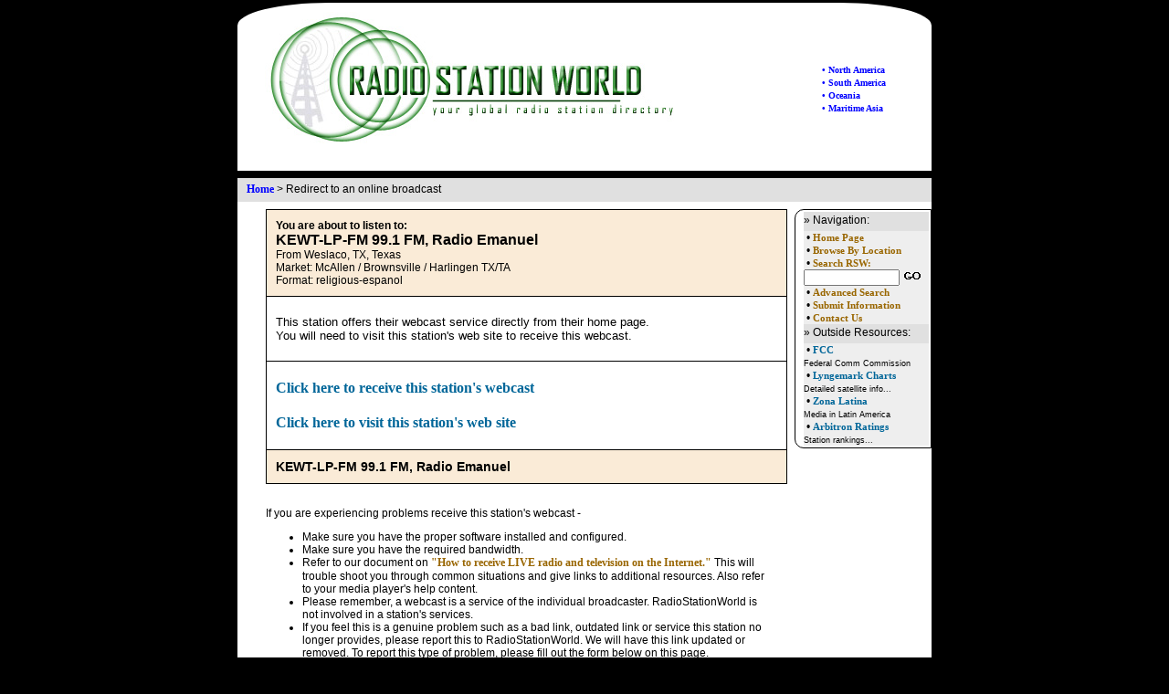

--- FILE ---
content_type: text/html; charset=utf-8
request_url: https://radiostationworld.com/redirect/redirect_to_webcast.aspx?ID=107339
body_size: 3883
content:

<!DOCTYPE html>
<html xmlns="http://www.w3.org/1999/xhtml">
<head><title>
	Redirect to Live Radio Broadcast | RadioStationWorld
</title><meta name="author" content="Thomas C Hokenson - webmaster@radiostationworld.com, radiostationworld.com" /><meta name="keywords" content="radio, broadcasting, radio, AM, FM, DAB, HD Radio, radio web sites, satellite radio, radio networks" /><link rel="stylesheet" href="/common/style1.css" /><link rel="stylesheet" href="/common/style2.css" />
	<script lang="Javascript" src="/common/scripts.js" type="text/javascript"></script>
	<script lang="Javascript" src="/elements/js/jquery-1.11.1.min.js" type="text/javascript"></script>
	<link rel="stylesheet" href="https://maxcdn.bootstrapcdn.com/font-awesome/4.5.0/css/font-awesome.min.css" />
	<meta name="robots" content="NOINDEX, NOFOLLOW" />
</head>
<body style="margin-top:3px; background-color:#000000; color:#000000;">

<a name="top"></a>

<table style="width:760px; border-top-right-radius:100px 25px; border-top-left-radius:100px 25px;
	background-color:#FFFFFF; margin-left:auto; margin-right:auto;">
  <tr><td colspan="2" style="height:10px; "></td></tr>
  <tr>
	<td style="width:278px;text-align:left; padding-left:30px;">
		<a href="/default.aspx"><img src="/images/rsw_logo.jpg" style="width:455px; height:150px; border:none;" alt="RadioStationWorld.com" /></a>
	</td>
	<td style="width:482px; vertical-align:middle; text-align:right;">
		

	<div style="float:right; vertical-align:middle; text-align:left; padding-right:50px;">
		<br /><a href="/north_america.aspx" style="font-size:10px;">&#8226; North America</a>
		<br /><a href="/south_america.aspx" style="font-size:10px;">&#8226; South America</a>
		<br /><a href="/oceania.aspx" style="font-size:10px;">&#8226; Oceania</a>
		<br /><a href="/oceania.aspx" style="font-size:10px;">&#8226; Maritime Asia</a>
	</div>


	</td>
  </tr>
  <tr><td colspan="2" style="text-align:center; padding-top:10px; padding-bottom:10px;">
	  

<!-- Conversant Media 728x90 LEADERBOARD CODE for RadioStationWorld -->
<script type="text/javascript">var vclk_options = { sid: 26445, media_type: 5, version: "1.4" };</script><script class="vclk_pub_code" type="text/javascript" src="http://cdn.fastclick.net/js/adcodes/pubcode.min.js?sid=26445&media_type=5&version=1.4&exc=1"></script><noscript><a href="http://media.fastclick.net/w/click.here?sid=26445&m=1&c=1" target="_blank"><img src="http://media.fastclick.net/w/get.media?sid=26445&tp=5&d=s&c=1&vcm_acv=1.4" width="728" height="90" border="1"></a></noscript>
<!-- Conversant Media 728x90 LEADERBOARD CODE for RadioStationWorld -->
  </td></tr>
</table>

<table id="container_main">
	<tr><td colspan="2" style="height:8px; background-color:#000000;"></td></tr>
	<tr>
		<td class="container_bredcrumbs" colspan="2">
			<a href="/default.aspx">Home</a> > <span>Redirect to an online broadcast</span>
		</td>
	</tr>
	<tr><td style="height:8px; background-color:#FFFFFF;"></td></tr>
	<tr>
		<td id="container_left">
			
			


<div style="width:90%; margin:auto;">

	<div style="width:100%; padding:10px; background-color:antiquewhite; border:1px solid black;">
		<span style="font-size:12px; font-weight:bold">You are about to listen to:</span><br />
		<span style="font-size:16px; font-weight:bold">KEWT-LP-FM 99.1 FM, Radio Emanuel</span>
		<br />From Weslaco, TX, Texas<br/>Market: McAllen / Brownsville / Harlingen TX/TA <br/>Format: religious-espanol
		
	</div>

	<div id="ContentPlaceHolder1_divPlayerInfo" style="width:100%; font-size:110%; border:1px solid black; border-top:none; padding:20px 10px; text-align:left;">This station offers their webcast service directly from their home page.<br/>You will need to visit this station's web site to receive this webcast.</div>

	<div style="width:100%; font-size:larger; border:1px solid black; border-top:none; padding:20px 10px;">
		<a href="launch_redirect.aspx?id=107339" id="ContentPlaceHolder1_hypWebcast" style="font-size:12pt; color:#006699; padding-bottom:20px; display:block;" target="_blank">Click here to receive this station's webcast</a>
		<a href="http://temploebenezerweslaco.com" style="font-size:12pt; color:#006699;" target="_blank">Click here to visit this station's web site</a>
	</div>

	<div style="width:100%; padding:10px; background-color:antiquewhite; border:1px solid black; border-top:none;">
		<span style="font-size:14px; font-weight:bold">KEWT-LP-FM 99.1 FM, Radio Emanuel</span>
	</div>

	<div style="padding-top:25px; text-align:left;">
		If you are experiencing problems receive this station's webcast - 
		<ul>
			<li>Make sure you have the proper software installed and configured.</li>
			<li>Make sure you have the required bandwidth.</li>
			<li>Refer to our document on 
			<a href="/how_to_listen_online.aspx" style="color:#996600">
			"How to receive LIVE radio and television on the Internet."</a>
			This will trouble shoot you through common situations and give links to additional resources. 
			Also refer to your media player's help content.</li>
			<li>Please remember, a webcast is a service of the individual broadcaster. 
			RadioStationWorld is not involved in a station's services.</li>
			<li>If you feel this is a genuine problem such as a bad link, outdated link or service this station
			no longer provides, please report this to RadioStationWorld. We will have this link updated or removed. 
			To report this type of problem, please fill out the form below on this page.</li>
		</ul>
		
		If you are experiencing problems receiving this station's webcast because of - 
			<ul>
				<li>Bad reception</li>
				<li>Unclear audio or video</li>
				<li>Messages related to limitation due to server limits</li>
				<li>Or a registration or pay service you may be required to sign up for</li>
			</ul>
			Please visit this station's  <a style="color:#006699" href="http://temploebenezerweslaco.com">web site</a>
			for more information, to help troubleshoot or to report the reception incident.
	</div>
	
	<div id="frm_processing" style="display:none; min-height:100px; border:1px solid black; width:75%; margin:10px auto; padding:10px; background-color:#EEE;">
		<br/><br />
		Sending email.............<br/><br />
		<br />
	</div>
	<div id="frm_result" style="display:none; min-height:100px; border:1px solid black; width:75%; margin:10px auto; padding:10px; background-color:#EEE;">
		Thank you!<br/><br />
		You have reported a problem with the webcast service from this station. This information has been emailed to RadioStationWorld.<br /><br />
		Your reference ID for this email is <span id="frm_refID"></span>.<br />
	</div>
	<div id="form_div" style="padding-top:25px; text-align:left; border-top:1px solid black;">
		<form id="frm_report" method="post">
		<span style="font-weight:bold;">REPORT A BAD, MISSING OR OUTDATED LINK:</span>
		<div id="frm_msgs" style="display:none; color:red; height:25px;"></div>
		<table>
			<tr><td>Name:</td><td><input type="text" id="field_name" /> (optional)</td></tr>
			<tr><td>Email: </td><td><input type="text" id="field_email" /> (optional)</td></tr>
			<tr><td colspan="2">Brief description of problem and any error messages (required):
				<br/><span style="font-size:10px;">Note: Station information is automatically included when you submit this form.</span>
				<br/><textarea rows="4" cols="50" id="field_comments"></textarea>
			</td></tr>
			<tr>
				<td colspan="2" style="text-align:right;">
					<input type="button" value="Submit &gt;&gt;" id="btnSubmit" />
				</td>
			</tr>
			<tr>
				<td colspan="2" style="text-align:center; font-size:10px;">
					JavaScript is required for this form. If you are having problems,
					<a href="mailto:webmaster@radiostationworld.com" style="color:#996600; font-size:10px;">click here to send an email</a>.
				</td>
			</tr>
		</table>
			<input type="hidden" id="stationID" value="107339" />
		</form>
	</div>
	
</div>

	<script type="text/javascript">
		$(document).ready(function () {

			$("#btnSubmit").click(function () {
				if ($('#field_comments').val() == '') {
					$('#frm_msgs').html('Please fill out comments.').css('display', 'block');
				}

				else {
					$('#frm_msgs').html('').css('display', 'none');
					processForm();
				}
				return false;
			});

		});

		function processForm() {
			var stationID = $('#stationID').val();
			var txtName = $('#field_name').val();
			var txtEmail = $('#field_email').val();
			var txtComments = $('#field_comments').val();

			json_post = "{sID:'" + stationID + "', form_name:'" + txtName + "', form_email: '" + txtEmail + "', form_comments: '" + txtComments + "' ";
			json_post = json_post + " }";
			//alert(json_post);

			$('#frm_msgs').html('').css('display', 'none');
			$('#form_div').css('display', 'none');
			$('#frm_processing').css('display', 'block');

			$.ajax({
				type: "POST",
				url: "redirect_to_webcast.aspx/SubmitForm",
				contentType: "application/json; charset=utf-8",
				data: json_post,
				dataType: "json",
				success: FormSucceeded,
				error: function (xhr) {
					alert('error');
					$('#frm_msgs')
						.css('font-size', '14px')
						.css('display', 'block')
						.html('Error!  Status = ' + xhr.status);
				}
			});

			return;
		}

		function FormSucceeded(response) {
			var value = response.d;
			status_code = value[0];
			status_description = value[1]

			if (status_code == 'OK') {
				$('#form_div').css('display', 'none');
				$('#frm_processing').css('display', 'none');
				$('#frm_refID').html(status_description)
				$('#frm_result').css('display', 'block');
				$('#field_name, #field_email, #field_comments').val('');
			}
			else {
				$('#frm_msgs').html(status_description).css('display', 'block');
			}

		}

	</script>


		</td>
		<td id="container_right">
			

<!-- sidebar-->
<table id="nav_right" style="width:150px; padding-left:7px;
	background-color:#FFFFFF;
	border-collapse:separate;
	border:solid 1px; border-color:Black;
	border-top-left-radius: 10px;
	border-bottom-left-radius: 10px;">
  <tr><td style="vertical-align:top;">

<div style="padding-top:2px; padding-bottom:5px; background-color:#e0e0e0;" >» Navigation:</div>
<div style="background-color:#eeeeee;">
<form method="post" action="/search/default.asp" id="frmSearch" name="frmSearch" style="margin:0">
&nbsp;&#149;&nbsp;<a href="/default.aspx" style="font-size:8pt; color:#996600">Home Page</a>
<!--<br />&nbsp;&#149;&nbsp;<a href="/myradio/default.asp" style="font-size:8pt; color:#996600">My Radio</a>-->
<br />&nbsp;&#149;&nbsp;<a href="/browse_by_location/" style="font-size:8pt; color:#996600">Browse By Location</a>
<br />&nbsp;&#149;&nbsp;<a href="/search/default.asp" style="font-size:8pt; color:#996600">Search RSW:</a>
	<input type="text" name="s" size="15" maxlength="30" style="font-size:8pt;"/>
	<input type="image" name="go" value="GO" src="/images/go.gif" width="22" height="12" border="0"/>
<br />&nbsp;&#149;&nbsp;<a href="/search/station_finder.asp" style="font-size:8pt; color:#996600">Advanced Search</a>
<br />&nbsp;&#149;&nbsp;<a href="/contact/suggest.asp" style="font-size:8pt; color:#996600">Submit Information</a> 
<br />&nbsp;&#149;&nbsp;<a href="/contact/comments.asp" style="font-size:8pt; color:#996600">Contact Us</a>
</form>
</div>

<div style="padding-top:2px; padding-bottom:5px; background-color:#e0e0e0;" >» Outside Resources:</div>
<div style="background-color:#eeeeee;">
&nbsp;&#149;&nbsp;<a href="https://www.fcc.gov/" target="_blank" style="font-size:11px; color:#006699">FCC</a>
<br /><span style="font-size:9px;">Federal Comm Commission</span>
<br />&nbsp;&#149;&nbsp;<a href="http://www.lyngsat.com/" target="_blank" style="font-size:11px; color:#006699">Lyngemark Charts</a>
<br /><span style="font-size:9px;">Detailed satellite info...</span>
<br />&nbsp;&#149;&nbsp;<a href="http://www.zonalatina.com/" target="_blank" style="font-size:11px; color:#006699">Zona Latina</a>
<br /><span style="font-size:9px;">Media in Latin America</span>
<br />&nbsp;&#149;&nbsp;<a href="http://www.stationratings.com/" target="_blank" style="font-size:11px; color:#006699">Arbitron Ratings</a>
<br /><span style="font-size:9px;">Station rankings...</span>
</div>
				
	</td></tr>
</table>
<!-- end sidebar-->
		</td>
	</tr>
	<tr>
		<td class="container_bredcrumbs" colspan="2">
			<a href="/default.aspx">Home</a> > <span>Redirect to an online broadcast</span>
		</td>
	</tr>
	<tr><td colspan="2" style="height:8px; background-color:#000000;"></td></tr>
	<tr>
		<td id="container_footer" colspan="2">
			

<!-- start footer -->
<div style="margin-right:auto; margin-left:auto; width:70%; margin-top:10px;">

	<div style="width:100%; background-color:#99cccc; text-align:center; padding:5px;">
		<span style="font-weight:bold;">Navigate RadioStationWorld</span><br />
		<a href="/north_america.aspx" style="font-size:8pt; color:#996600">North America</a> | 
		<a href="/south_america.aspx" style="font-size:8pt; color:#996600">South America</a> | 
		<a href="/oceania.aspx" style="font-size:8pt; color:#996600">Oceania</a> | 
		<a href="/oceania.aspx" style="font-size:8pt; color:#996600">Maritime Asia </a>
		<br /><a href="/default.aspx" style="font-size:8pt; color:#996600">Home Page</a> | 
		<a href="/search/default.asp" style="font-size:8pt; color:#996600">Search</a> | 
		<a href="/contact/suggest.asp" style="font-size:8pt; color:#996600">Submit A Site</a> |
		<a href="/contact/comments.asp" style="font-size:8pt; color:#996600">Contact Us</a>
	</div>

	<br />
	<a href="/privacy_policy.aspx" style="font-size:8pt; color:#996600">Privacy Policy</a> |
	<a href="/copyright.aspx" style="font-size:8pt; color:#996600">Copyright &copy; 1996-2026 RadioStationWorld</a>
</div>
<!-- end footer -->
		</td>
	</tr>
	<tr><td colspan="2" style="height:10px;"></td></tr>
</table>

<script type="text/javascript">
	var _gaq = _gaq || [];
	_gaq.push(['_setAccount', 'UA-3535705-3']);
	_gaq.push(['_trackPageview']);

	(function () {
		var ga = document.createElement('script'); ga.type = 'text/javascript'; ga.async = true;
		ga.src = ('https:' == document.location.protocol ? 'https://ssl' : 'http://www') + '.google-analytics.com/ga.js';
		var s = document.getElementsByTagName('script')[0]; s.parentNode.insertBefore(ga, s);
	})();
</script>
</body>
</html>